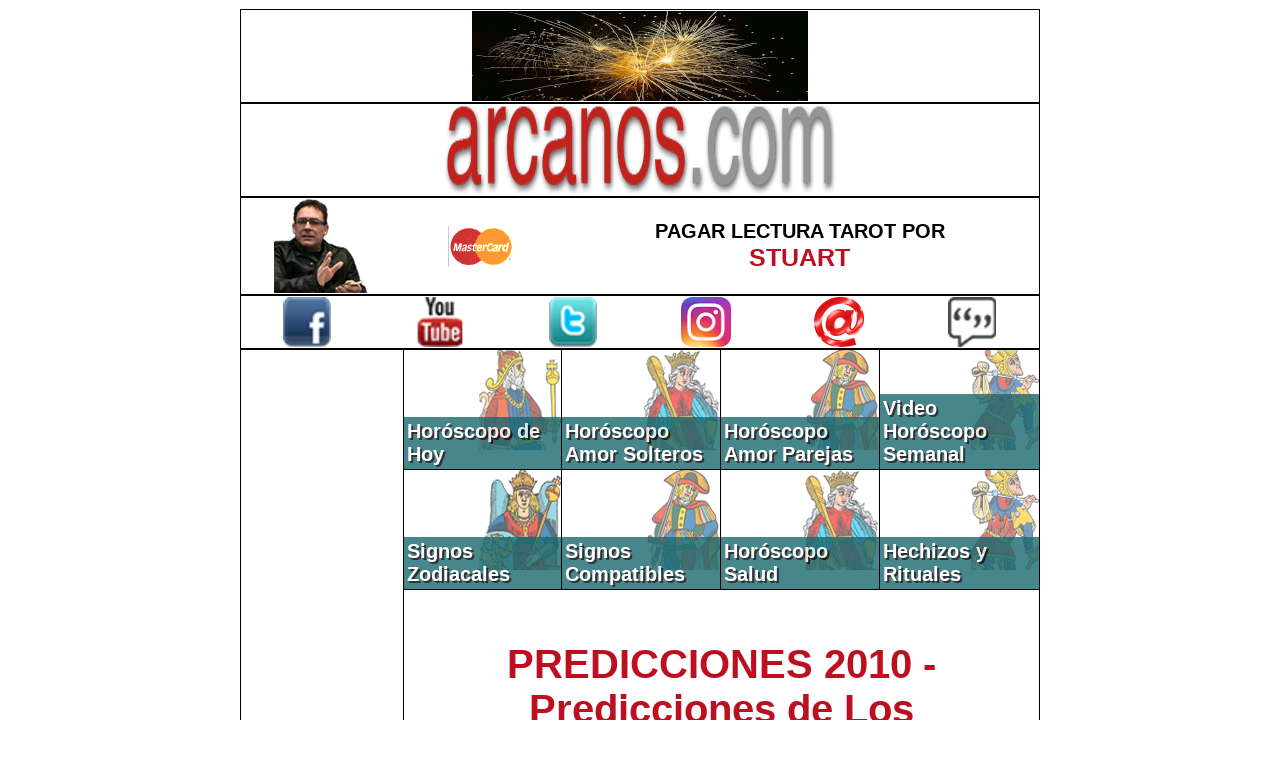

--- FILE ---
content_type: text/html
request_url: https://arcanos.com/predicciones-2010-de-los-arcanos.asp
body_size: 9044
content:
<html>
<!DOCTYPE html PUBLIC "-//W3C//DTD XHTML 1.0 Transitional//EN" "http://www.w3.org/TR/xhtml1/DTD/xhtml1-transitional.dtd">
<head>
    
<!-- Google tag (gtag.js) -->
<script async src="https://www.googletagmanager.com/gtag/js?id=G-X0DKD8B5HQ"></script>
<script>
  window.dataLayer = window.dataLayer || [];
  function gtag(){dataLayer.push(arguments);}
  gtag('js', new Date());

  gtag('config', 'G-X0DKD8B5HQ');
</script>
    


<script async src="//pagead2.googlesyndication.com/pagead/js/adsbygoogle.js"></script>
<script>
  (adsbygoogle = window.adsbygoogle || []).push({
    google_ad_client: "ca-pub-3656134548455808",
    enable_page_level_ads: true
  });
</script>


<title>Predicciones 2010 - Predicciones de Los Arcanos, Predicciones de Angela Gamarra y Stuart de ARCANOS.COM (predicciones 2010,predicciones de los arcanos, predicciones de angela gamarra y stuart)</title> 
<meta name="keywords" content="predicciones 2010,predicciones de los arcanos, predicciones de angela gamarra y stuart"> 
<meta name="description" content="Predicciones 2010 - Predicciones de Los Arcanos, Predicciones de Angela Gamarra y Stuart de ARCANOS.COM (predicciones 2010,predicciones de los arcanos, predicciones de angela gamarra y stuart)"> 
<meta name="viewport" content="width=device-width, initial-scale=0.85"> 

<!-- Predicciones 2010 - Predicciones de Los Arcanos, Predicciones de Angela Gamarra y Stuart de ARCANOS.COM (predicciones 2010,predicciones de los arcanos, predicciones de angela gamarra y stuart) --> 
<meta http-equiv="Content-Language" content="es"> 
<meta http-equiv="Content-Type" content="text/html; charset=iso-8859-1"> 
<meta http-equiv="Cache-Control" Content="no-cache"> 

<link rel='stylesheet' type='text/css' href='arcanos_42.css'>
   
</head> 

<body class=' TDBackgroundColor5 '>

<script type="text/javascript" language="JavaScript" src="arcanos.js"></script>
<script type="text/javascript" language="JavaScript">blockedit();</script>

<table class=' TABLEWidth800px TABLEBorder0px'><tr><td><table class=' TABLEWidth800px  TABLEPadding20px FullTABLEAndTD'><tr><td class='TDTextAlignCenter TDBackgroundColor5 '><a href='https://www.arcanos.com/predicciones-2026.asp' target='_blank'><img src='images/ads/
predicciones-2026.gif' alt='
¡PREDICCIONES 2026 PARA TODOS LOS SIGNOS ZODIACALES!' title='
¡PREDICCIONES 2026 PARA TODOS LOS SIGNOS ZODIACALES!' border='0'></a></td></tr></table><table class=' TABLEWidth800px  TABLEPadding20px FullTABLEAndTD'><tr><td class='TDTextAlignCenter TDBackgroundColor5 '><a href='https://www.arcanos.com/'><img src='images/logosarcanes/compressed/logo-arcanos-desktop.png' alt='LOS ARCANOS:<br>La Mejor Lectura del Tarot' title='LOS ARCANOS:<br>La Mejor Lectura del Tarot' border='0'></a></td></tr></table><table class=' TABLEWidth800px TABLEPadding0px FullTABLEAndTD'><tr><td class=' TDBackgroundColor5 TDTextAlignCenter TDWidth20percent'><a href='https://www.arcanos.com/pagar-lectura-tarot-stuart-el-arcano.asp'><img src='images/arcanes/compressed/stuart-big.png' alt='Pagar Lectura Tarot por Stuart' title='Pagar Lectura Tarot por Stuart' border='0'></a></td><td class=' TDBackgroundColor5 TDTextAlignCenter TDWidth20percent'><a href='https://www.arcanos.com/pagar-lectura-tarot-stuart-el-arcano.asp'><img src='images/visa-mc.gif' alt='Pagar Lectura Tarot por Stuart' title='Pagar Lectura Tarot por Stuart' border='0'></a></td><td class=' TDBackgroundColor5 TDTextAlignCenter TDFontHelveticaBold125percent TDWidth60percent'><a class='LINKBlackToGray1' href='https://www.arcanos.com/pagar-lectura-tarot-stuart-el-arcano.asp'>PAGAR LECTURA TAROT POR<br><span class='TDFontHelveticaBold125percent TDColor2'>STUART</span></a></td></tr></table><table class=' TABLEWidth800px TABLEPadding20px FullTABLEAndTD'><tr><td class=' TDBackgroundColor5 TDTextAlignCenter TDWidth16percent'><a target=_blank href='https://www.facebook.com/LosArcanos'><img src='images/logosothers/compressed/logo-facebook-color.png' alt='ARCANOS.COM Facebook' title='ARCANOS.COM Facebook' border='0'></a></td><td class=' TDBackgroundColor5 TDTextAlignCenter TDWidth16percent'><a target=_blank href='https://www.youtube.com/ElArcanoNet'><img src='images/logosothers/compressed/logo-youtube-color.png' alt='ARCANOS.COM YouTube' title='ARCANOS.COM YouTube' border='0'></a></td><td class=' TDBackgroundColor5 TDTextAlignCenter TDWidth16percent'><a target=_blank href='https://www.twitter.com/ElArcanoNet'><img src='images/logosothers/compressed/logo-twitter-color.png' alt='ARCANOS.COM Twitter' title='ARCANOS.COM Twitter' border='0'></a></td><td class=' TDBackgroundColor5 TDTextAlignCenter TDWidth16percent'><a target=_blank href='https://www.instagram.com/arcanos.com.horoscopo/'><img src='images/logosothers/compressed/logo-instagram-color.png' alt='ARCANOS.COM Instagram' title='ARCANOS.COM Instagram' border='0'></a></td><td class=' TDBackgroundColor5 TDTextAlignCenter TDWidth16percent'><a target=_blank href='https://groups.google.com/u/2/g/grupo-de-correo-de-arcanos-com'><img src='images/logosothers/compressed/logo-email-color.png' alt='Grupo de Correo de ARCANOS.COM' title='Grupo de Correo de ARCANOS.COM' border='0'></a></td><td class=' TDBackgroundColor5 TDTextAlignCenter TDWidth16percent'><a href='U_VisitorInteraction.asp?wIT=C&wIdM=572'><img src='images/website/compressed/comment.png' alt='Haz un comentario' title='Haz un comentario' border='0'></a></td></tr></table><table class=' TABLEWidth800px  TDBackgroundColor5 TABLEPadding0px FullTABLEAndTD'><tbody valign='top'><tr><td class='FullTABLEAndTD TABLEPadding0px TDBackgroundColor5 TDTextAlignCenter TDWidth160px TDFontSizeArialNormalExtraSmall' rowspan='4'><table class='TABLEWidth160px TABLEBorder0px TABLEPadding0px'><tr><td class=' TDBackgroundColor5 TDTextAlignCenter'><br><br><script async src="//pagead2.googlesyndication.com/pagead/js/adsbygoogle.js"></script>
<!-- ARCANOS.COM, MultiHoroscopos (Text/Image): 160x600 -->
<ins class="adsbygoogle"
     style="display:inline-block;width:160px;height:600px"
     data-ad-client="ca-pub-3656134548455808"
     data-ad-slot="2571892772"
     data-override-format="true"
	 data_page_url = "http://arcanos.com/predicciones-2010-de-los-arcanos.asp"
	 google_ad_region = "test">
</ins>
<script>
(adsbygoogle = window.adsbygoogle || []).push({});
</script><br><br></td></tr></table><table class='TABLEWidth160px TABLEBorder0px TABLEPadding0px'><tr><td class=' TDBackgroundColor5 TDTextAlignCenter'><br><br><script async src="//pagead2.googlesyndication.com/pagead/js/adsbygoogle.js"></script>
<!-- ARCANOS.COM (Text): 160x90 -->
<ins class="adsbygoogle"
     style="display:inline-block;width:160px;height:90px"
     data-ad-client="ca-pub-3656134548455808"
     data-ad-slot="2711493578"
     data-override-format="true"
	 data_page_url = "http://arcanos.com/predicciones-2010-de-los-arcanos.asp"
	 google_ad_region = "test">
</ins>
<script>
(adsbygoogle = window.adsbygoogle || []).push({});
</script><br><br></td></tr></table><table class='TABLEWidth130px TABLEPadding20px FullTABLEAndTD'><tr><td class='FullTABLEAndTD TDPadding0px TDBackgroundColor5 TDVerticalAlignBottom'><div class='TDFontHelveticaBold125percent TDColor4 DIVOtherCharacteristics-7-to-21 DIVStyle DIVStyle15'><a class='LINKWhiteToWhite1' href='index.asp'>Inicio de ARCANOS.COM</a></div></td></tr><tr><td class='FullTABLEAndTD TDPadding0px TDBackgroundColor5 TDVerticalAlignBottom'><div class='TDFontHelveticaBold125percent TDColor4 DIVOtherCharacteristics-7-to-21 DIVStyle DIVStyle19'><a class='LINKWhiteToWhite1' href='predicciones-2005-de-los-arcanos.asp'>Predicciones 2005</a></div></td></tr><tr><td class='FullTABLEAndTD TDPadding0px TDBackgroundColor5 TDVerticalAlignBottom'><div class='TDFontHelveticaBold125percent TDColor4 DIVOtherCharacteristics-7-to-21 DIVStyle DIVStyle10'><a class='LINKWhiteToWhite1' href='predicciones-2006-de-los-arcanos.asp'>Predicciones 2006</a></div></td></tr><tr><td class='FullTABLEAndTD TDPadding0px TDBackgroundColor5 TDVerticalAlignBottom'><div class='TDFontHelveticaBold125percent TDColor4 DIVOtherCharacteristics-7-to-21 DIVStyle DIVStyle7'><a class='LINKWhiteToWhite1' href='predicciones-2007-de-los-arcanos.asp'>Predicciones 2007</a></div></td></tr><tr><td class='FullTABLEAndTD TDPadding0px TDBackgroundColor5 TDVerticalAlignBottom'><div class='TDFontHelveticaBold125percent TDColor4 DIVOtherCharacteristics-7-to-21 DIVStyle DIVStyle20'><a class='LINKWhiteToWhite1' href='predicciones-2008-de-los-arcanos.asp'>Predicciones 2008</a></div></td></tr><tr><td class='FullTABLEAndTD TDPadding0px TDBackgroundColor5 TDVerticalAlignBottom'><div class='TDFontHelveticaBold125percent TDColor4 DIVOtherCharacteristics-7-to-21 DIVStyle DIVStyle9'><a class='LINKWhiteToWhite1' href='predicciones-2009-de-los-arcanos.asp'>Predicciones 2009</a></div></td></tr><tr><td class='FullTABLEAndTD TDPadding0px TDBackgroundColor5 TDVerticalAlignBottom'><div class='TDFontHelveticaBold125percent TDColor4 DIVOtherCharacteristics-7-to-21 DIVStyle DIVStyle12'><a class='LINKWhiteToWhite1' href='predicciones-2010-de-los-arcanos.asp'>Predicciones 2010</a></div></td></tr><tr><td class='FullTABLEAndTD TDPadding0px TDBackgroundColor5 TDVerticalAlignBottom'><div class='TDFontHelveticaBold125percent TDColor4 DIVOtherCharacteristics-7-to-21 DIVStyle DIVStyle7'><a class='LINKWhiteToWhite1' href='predicciones-2011-de-los-arcanos.asp'>Predicciones 2011</a></div></td></tr><tr><td class='FullTABLEAndTD TDPadding0px TDBackgroundColor5 TDVerticalAlignBottom'><div class='TDFontHelveticaBold125percent TDColor4 DIVOtherCharacteristics-7-to-21 DIVStyle DIVStyle7'><a class='LINKWhiteToWhite1' href='predicciones-2012-de-los-arcanos.asp'>Predicciones 2012</a></div></td></tr><tr><td class='FullTABLEAndTD TDPadding0px TDBackgroundColor5 TDVerticalAlignBottom'><div class='TDFontHelveticaBold125percent TDColor4 DIVOtherCharacteristics-7-to-21 DIVStyle DIVStyle18'><a class='LINKWhiteToWhite1' href='predicciones-2013-de-los-arcanos.asp'>Predicciones 2013</a></div></td></tr><tr><td class='FullTABLEAndTD TDPadding0px TDBackgroundColor5 TDVerticalAlignBottom'><div class='TDFontHelveticaBold125percent TDColor4 DIVOtherCharacteristics-7-to-21 DIVStyle DIVStyle14'><a class='LINKWhiteToWhite1' href='predicciones-2014-de-los-arcanos.asp'>Predicciones 2014</a></div></td></tr><tr><td class='FullTABLEAndTD TDPadding0px TDBackgroundColor5 TDVerticalAlignBottom'><div class='TDFontHelveticaBold125percent TDColor4 DIVOtherCharacteristics-7-to-21 DIVStyle DIVStyle7'><a class='LINKWhiteToWhite1' href='predicciones-2015-de-los-arcanos.asp'>Predicciones 2015</a></div></td></tr><tr><td class='FullTABLEAndTD TDPadding0px TDBackgroundColor5 TDVerticalAlignBottom'><div class='TDFontHelveticaBold125percent TDColor4 DIVOtherCharacteristics-7-to-21 DIVStyle DIVStyle13'><a class='LINKWhiteToWhite1' href='predicciones-2016-de-los-arcanos.asp'>Predicciones 2016</a></div></td></tr><tr><td class='FullTABLEAndTD TDPadding0px TDBackgroundColor5 TDVerticalAlignBottom'><div class='TDFontHelveticaBold125percent TDColor4 DIVOtherCharacteristics-7-to-21 DIVStyle DIVStyle17'><a class='LINKWhiteToWhite1' href='predicciones-2017-de-los-arcanos.asp'>Predicciones 2017</a></div></td></tr><tr><td class='FullTABLEAndTD TDPadding0px TDBackgroundColor5 TDVerticalAlignBottom'><div class='TDFontHelveticaBold125percent TDColor4 DIVOtherCharacteristics-7-to-21 DIVStyle DIVStyle21'><a class='LINKWhiteToWhite1' href='predicciones-2018-de-los-arcanos.asp'>Predicciones 2018</a></div></td></tr><tr><td class='FullTABLEAndTD TDPadding0px TDBackgroundColor5 TDVerticalAlignBottom'><div class='TDFontHelveticaBold125percent TDColor4 DIVOtherCharacteristics-7-to-21 DIVStyle DIVStyle16'><a class='LINKWhiteToWhite1' href='predicciones-2019-de-los-arcanos.asp'>Predicciones 2019</a></div></td></tr><tr><td class='FullTABLEAndTD TDPadding0px TDBackgroundColor5 TDVerticalAlignBottom'><div class='TDFontHelveticaBold125percent TDColor4 DIVOtherCharacteristics-7-to-21 DIVStyle DIVStyle21'><a class='LINKWhiteToWhite1' href='predicciones-2020-de-los-arcanos.asp'>Predicciones 2020</a></div></td></tr><tr><td class='FullTABLEAndTD TDPadding0px TDBackgroundColor5 TDVerticalAlignBottom'><div class='TDFontHelveticaBold125percent TDColor4 DIVOtherCharacteristics-7-to-21 DIVStyle DIVStyle17'><a class='LINKWhiteToWhite1' href='caracteristicas-signos-zodiacales.asp'>Características de los Signos</a></div></td></tr><tr><td class='FullTABLEAndTD TDPadding0px TDBackgroundColor5 TDVerticalAlignBottom'><div class='TDFontHelveticaBold125percent TDColor4 DIVOtherCharacteristics-7-to-21 DIVStyle DIVStyle18'><a class='LINKWhiteToWhite1' href='compatibilidad-signos-zodiacales.asp'>Signos Compatibles</a></div></td></tr><tr><td class='FullTABLEAndTD TDPadding0px TDBackgroundColor5 TDVerticalAlignBottom'><div class='TDFontHelveticaBold125percent TDColor4 DIVOtherCharacteristics-7-to-21 DIVStyle DIVStyle10'><a class='LINKWhiteToWhite1' href='horoscopo-de-ayer.asp'>Horóscopo de Ayer</a></div></td></tr><tr><td class='FullTABLEAndTD TDPadding0px TDBackgroundColor5 TDVerticalAlignBottom'><div class='TDFontHelveticaBold125percent TDColor4 DIVOtherCharacteristics-7-to-21 DIVStyle DIVStyle7'><a class='LINKWhiteToWhite1' href='horoscopo-de-hoy-horoscopo-del-dia.asp'>Horóscopo de Hoy</a></div></td></tr><tr><td class='FullTABLEAndTD TDPadding0px TDBackgroundColor5 TDVerticalAlignBottom'><div class='TDFontHelveticaBold125percent TDColor4 DIVOtherCharacteristics-7-to-21 DIVStyle DIVStyle21'><a class='LINKWhiteToWhite1' href='horoscopo-de-manana.asp'>Horóscopo de Mañana</a></div></td></tr><tr><td class='FullTABLEAndTD TDPadding0px TDBackgroundColor5 TDVerticalAlignBottom'><div class='TDFontHelveticaBold125percent TDColor4 DIVOtherCharacteristics-7-to-21 DIVStyle DIVStyle19'><a class='LINKWhiteToWhite1' href='horoscopo-de-hoy-dinero-horoscopo-diario-finanzas-horoscopo-financiero.asp'>Horóscopo Dinero</a></div></td></tr><tr><td class='FullTABLEAndTD TDPadding0px TDBackgroundColor5 TDVerticalAlignBottom'><div class='TDFontHelveticaBold125percent TDColor4 DIVOtherCharacteristics-7-to-21 DIVStyle DIVStyle10'><a class='LINKWhiteToWhite1' href='horoscopo-de-hoy-trabajo-horoscopo-diario-trabajador-dependiente.asp'>Horóscopo Trabajo</a></div></td></tr><tr><td class='FullTABLEAndTD TDPadding0px TDBackgroundColor5 TDVerticalAlignBottom'><div class='TDFontHelveticaBold125percent TDColor4 DIVOtherCharacteristics-7-to-21 DIVStyle DIVStyle9'><a class='LINKWhiteToWhite1' href='horoscopo-de-hoy-desempleo-horoscopo-diario-desempleado-busca-trabajo.asp'>Horóscopo Desempleados</a></div></td></tr><tr><td class='FullTABLEAndTD TDPadding0px TDBackgroundColor5 TDVerticalAlignBottom'><div class='TDFontHelveticaBold125percent TDColor4 DIVOtherCharacteristics-7-to-21 DIVStyle DIVStyle15'><a class='LINKWhiteToWhite1' href='horoscopo-de-hoy-profesion-horoscopo-diario-profesional-independiente.asp'>Horóscopo Profesión</a></div></td></tr><tr><td class='FullTABLEAndTD TDPadding0px TDBackgroundColor5 TDVerticalAlignBottom'><div class='TDFontHelveticaBold125percent TDColor4 DIVOtherCharacteristics-7-to-21 DIVStyle DIVStyle7'><a class='LINKWhiteToWhite1' href='horoscopo-de-hoy-amor-horoscopo-diario-pareja-novios-enamorados-conyuges-esposos.asp'>Horóscopo Amor Parejas</a></div></td></tr><tr><td class='FullTABLEAndTD TDPadding0px TDBackgroundColor5 TDVerticalAlignBottom'><div class='TDFontHelveticaBold125percent TDColor4 DIVOtherCharacteristics-7-to-21 DIVStyle DIVStyle14'><a class='LINKWhiteToWhite1' href='horoscopo-de-hoy-amor-horoscopo-diario-amor-solteros-sola-solo-sin-pareja.asp'>Horóscopo Amor Solteros</a></div></td></tr><tr><td class='FullTABLEAndTD TDPadding0px TDBackgroundColor5 TDVerticalAlignBottom'><div class='TDFontHelveticaBold125percent TDColor4 DIVOtherCharacteristics-7-to-21 DIVStyle DIVStyle15'><a class='LINKWhiteToWhite1' href='horoscopo-de-hoy-amigos-horoscopo-diario-amistades.asp'>Horóscopo Amigos</a></div></td></tr><tr><td class='FullTABLEAndTD TDPadding0px TDBackgroundColor5 TDVerticalAlignBottom'><div class='TDFontHelveticaBold125percent TDColor4 DIVOtherCharacteristics-7-to-21 DIVStyle DIVStyle14'><a class='LINKWhiteToWhite1' href='horoscopo-de-hoy-viajes-horoscopo-diario-viajero.asp'>Horóscopo Viajes</a></div></td></tr><tr><td class='FullTABLEAndTD TDPadding0px TDBackgroundColor5 TDVerticalAlignBottom'><div class='TDFontHelveticaBold125percent TDColor4 DIVOtherCharacteristics-7-to-21 DIVStyle DIVStyle18'><a class='LINKWhiteToWhite1' href='horoscopo-semanal-horoscopo-en-video.asp'>Video Horóscopo Semanal</a></div></td></tr><tr><td class='FullTABLEAndTD TDPadding0px TDBackgroundColor5 TDVerticalAlignBottom'><div class='TDFontHelveticaBold125percent TDColor4 DIVOtherCharacteristics-7-to-21 DIVStyle DIVStyle19'><a class='LINKWhiteToWhite1' href='horoscopo-de-la-salud-vida-sana-saludable.asp'>Horóscopo Salud</a></div></td></tr><tr><td class='FullTABLEAndTD TDPadding0px TDBackgroundColor5 TDVerticalAlignBottom'><div class='TDFontHelveticaBold125percent TDColor4 DIVOtherCharacteristics-7-to-21 DIVStyle DIVStyle8'><a class='LINKWhiteToWhite1' href='hechizos-y-rituales-de-los-arcanos.asp'>Hechizos y Rituales</a></div></td></tr><tr><td class='FullTABLEAndTD TDPadding0px TDBackgroundColor5 TDVerticalAlignBottom'><div class='TDFontHelveticaBold125percent TDColor4 DIVOtherCharacteristics-7-to-21 DIVStyle DIVStyle14'><a class='LINKWhiteToWhite1' href='runas-gratis-online.asp'>Lectura de Runas</a></div></td></tr><tr><td class='FullTABLEAndTD TDPadding0px TDBackgroundColor5 TDVerticalAlignBottom'><div class='TDFontHelveticaBold125percent TDColor4 DIVOtherCharacteristics-7-to-21 DIVStyle DIVStyle14'><a class='LINKWhiteToWhite1' href='geomancia-gratis-online.asp'>Lectura Geomántica</a></div></td></tr></table></td><td class='TABLEWidth160px FullTABLEAndTD TABLEPadding0px TDBackgroundColor5 TDVerticalAlignBottom TDImageBackground-tarot-desktop-10' height='120'><div class='TDFontHelveticaBold125percent TDColor3 DIVOtherCharacteristics-1-to-6 DIVStyle5'><a class='LINKWhiteToWhite1' href='horoscopo-de-hoy-horoscopo-del-dia.asp'>Horóscopo de Hoy</a></div></td><td class='TABLEWidth160px FullTABLEAndTD TABLEPadding0px TDBackgroundColor5 TDVerticalAlignBottom TDImageBackground-tarot-desktop-9' height='120'><div class='TDFontHelveticaBold125percent TDColor3 DIVOtherCharacteristics-1-to-6 DIVStyle5'><a class='LINKWhiteToWhite1' href='horoscopo-de-hoy-amor-horoscopo-diario-amor-solteros-sola-solo-sin-pareja.asp'>Horóscopo Amor Solteros</a></div></td><td class='TABLEWidth160px FullTABLEAndTD TABLEPadding0px TDBackgroundColor5 TDVerticalAlignBottom TDImageBackground-tarot-desktop-5' height='120'><div class='TDFontHelveticaBold125percent TDColor3 DIVOtherCharacteristics-1-to-6 DIVStyle5'><a class='LINKWhiteToWhite1' href='horoscopo-de-hoy-amor-horoscopo-diario-pareja-novios-enamorados-conyuges-esposos.asp'>Horóscopo Amor Parejas</a></div></td><td class='TABLEWidth160px FullTABLEAndTD TABLEPadding0px TDBackgroundColor5 TDVerticalAlignBottom TDImageBackground-tarot-desktop-8' height='120'><div class='TDFontHelveticaBold125percent TDColor3 DIVOtherCharacteristics-1-to-6 DIVStyle5'><a class='LINKWhiteToWhite1' href='horoscopo-semanal-horoscopo-en-video.asp'>Video Horóscopo Semanal</a></div></td></tr><tr><td class='TABLEWidth160px FullTABLEAndTD TABLEPadding0px TDBackgroundColor5 TDVerticalAlignBottom TDImageBackground-tarot-desktop-1' height='120'><div class='TDFontHelveticaBold125percent TDColor3 DIVOtherCharacteristics-1-to-6 DIVStyle5'><a class='LINKWhiteToWhite1' href='caracteristicas-signos-zodiacales.asp'>Signos Zodiacales</a></div></td><td class='TABLEWidth160px FullTABLEAndTD TABLEPadding0px TDBackgroundColor5 TDVerticalAlignBottom TDImageBackground-tarot-desktop-5' height='120'><div class='TDFontHelveticaBold125percent TDColor3 DIVOtherCharacteristics-1-to-6 DIVStyle5'><a class='LINKWhiteToWhite1' href='compatibilidad-signos-zodiacales.asp'>Signos Compatibles</a></div></td><td class='TABLEWidth160px FullTABLEAndTD TABLEPadding0px TDBackgroundColor5 TDVerticalAlignBottom TDImageBackground-tarot-desktop-9' height='120'><div class='TDFontHelveticaBold125percent TDColor3 DIVOtherCharacteristics-1-to-6 DIVStyle5'><a class='LINKWhiteToWhite1' href='horoscopo-de-la-salud-vida-sana-saludable.asp'>Horóscopo Salud</a></div></td><td class='TABLEWidth160px FullTABLEAndTD TABLEPadding0px TDBackgroundColor5 TDVerticalAlignBottom TDImageBackground-tarot-desktop-8' height='120'><div class='TDFontHelveticaBold125percent TDColor3 DIVOtherCharacteristics-1-to-6 DIVStyle5'><a class='LINKWhiteToWhite1' href='hechizos-y-rituales-de-los-arcanos.asp'>Hechizos y Rituales</a></div></td></tr><tr><td class='FullTABLEAndTD  TDBackgroundColor5 ' width='-160' colspan='4'><table class=' TABLEWidth550px TABLEPadding10px TABLEBorder0px'><tr><td class=' TDFontHelveticaBold125percent  TDBackgroundColor5 TDTextAlignCenter'><br><H1><a class='LINKRedToBlack1' href='predicciones-2010-de-los-arcanos.asp'>PREDICCIONES 2010 - Predicciones de Los Arcanos, Predicciones de Angela Gamarra y Stuart</a></H1></td></tr><tr><td class=' TDFontHelveticaBold125percent  TDBackgroundColor5 TDTextAlignCenter'><br></td></tr></table><table class='TABLEWidth90percent TABLEPadding20px TABLEBorder0px'><tr><td class=' TDBackgroundColor5 TDTextAlignCenter' width='33%'><a href='predicciones-2010-aries.asp'><img src='/images/signs/compressed/sign01.png' alt='Predicciones 2010 para el Signo Zodiacal Aries' title='Predicciones 2010 para el Signo Zodiacal Aries' border='0'></a><br><a class=' TDFontHelveticaBold150percent LINKBlackToGray1' href='predicciones-2010-aries.asp'><span class='TDColor2'>ARIES</span></a><br><a class=' TDFontHelveticaBold150percent LINKBlackToGray1' href='predicciones-2010-aries.asp'>Predicciones 2010<br>para el Signo Zodiacal<br>Aries</a></td><td class=' TDBackgroundColor5 TDTextAlignCenter' width='33%'><a href='predicciones-2010-tauro.asp'><img src='/images/signs/compressed/sign02.png' alt='Predicciones 2010 para el Signo Zodiacal Tauro' title='Predicciones 2010 para el Signo Zodiacal Tauro' border='0'></a><br><a class=' TDFontHelveticaBold150percent LINKBlackToGray1' href='predicciones-2010-tauro.asp'><span class='TDColor2'>TAURO</span></a><br><a class=' TDFontHelveticaBold150percent LINKBlackToGray1' href='predicciones-2010-tauro.asp'>Predicciones 2010<br>para el Signo Zodiacal<br>Tauro</a></td><td class=' TDBackgroundColor5 TDTextAlignCenter' width='33%'><a href='predicciones-2010-geminis.asp'><img src='/images/signs/compressed/sign03.png' alt='Predicciones 2010 para el Signo Zodiacal Géminis' title='Predicciones 2010 para el Signo Zodiacal Géminis' border='0'></a><br><a class=' TDFontHelveticaBold150percent LINKBlackToGray1' href='predicciones-2010-geminis.asp'><span class='TDColor2'>GÉMINIS</span></a><br><a class=' TDFontHelveticaBold150percent LINKBlackToGray1' href='predicciones-2010-geminis.asp'>Predicciones 2010<br>para el Signo Zodiacal<br>Géminis</a></td></tr></table><table class='TABLEWidth120px TABLEPadding0px TABLEBorder0px '><tr><td class=''>&nbsp;</td></tr><tr><td class=''>&nbsp;</td></tr></table><table class='TABLEWidth90percent TABLEPadding20px TABLEBorder0px'><tr><td class=' TDBackgroundColor5 TDTextAlignCenter' width='33%'><a href='predicciones-2010-cancer.asp'><img src='/images/signs/compressed/sign04.png' alt='Predicciones 2010 para el Signo Zodiacal Cáncer' title='Predicciones 2010 para el Signo Zodiacal Cáncer' border='0'></a><br><a class=' TDFontHelveticaBold150percent LINKBlackToGray1' href='predicciones-2010-cancer.asp'><span class='TDColor2'>CÁNCER</span></a><br><a class=' TDFontHelveticaBold150percent LINKBlackToGray1' href='predicciones-2010-cancer.asp'>Predicciones 2010<br>para el Signo Zodiacal<br>Cáncer</a></td><td class=' TDBackgroundColor5 TDTextAlignCenter' width='33%'><a href='predicciones-2010-leo.asp'><img src='/images/signs/compressed/sign05.png' alt='Predicciones 2010 para el Signo Zodiacal Leo' title='Predicciones 2010 para el Signo Zodiacal Leo' border='0'></a><br><a class=' TDFontHelveticaBold150percent LINKBlackToGray1' href='predicciones-2010-leo.asp'><span class='TDColor2'>LEO</span></a><br><a class=' TDFontHelveticaBold150percent LINKBlackToGray1' href='predicciones-2010-leo.asp'>Predicciones 2010<br>para el Signo Zodiacal<br>Leo</a></td><td class=' TDBackgroundColor5 TDTextAlignCenter' width='33%'><a href='predicciones-2010-virgo.asp'><img src='/images/signs/compressed/sign06.png' alt='Predicciones 2010 para el Signo Zodiacal Virgo' title='Predicciones 2010 para el Signo Zodiacal Virgo' border='0'></a><br><a class=' TDFontHelveticaBold150percent LINKBlackToGray1' href='predicciones-2010-virgo.asp'><span class='TDColor2'>VIRGO</span></a><br><a class=' TDFontHelveticaBold150percent LINKBlackToGray1' href='predicciones-2010-virgo.asp'>Predicciones 2010<br>para el Signo Zodiacal<br>Virgo</a></td></tr></table><table class='TABLEWidth120px TABLEPadding0px TABLEBorder0px '><tr><td class=''>&nbsp;</td></tr><tr><td class=''>&nbsp;</td></tr></table><table class='TABLEWidth90percent TABLEPadding20px TABLEBorder0px'><tr><td class=' TDBackgroundColor5 TDTextAlignCenter' width='33%'><a href='predicciones-2010-libra.asp'><img src='/images/signs/compressed/sign07.png' alt='Predicciones 2010 para el Signo Zodiacal Libra' title='Predicciones 2010 para el Signo Zodiacal Libra' border='0'></a><br><a class=' TDFontHelveticaBold150percent LINKBlackToGray1' href='predicciones-2010-libra.asp'><span class='TDColor2'>LIBRA</span></a><br><a class=' TDFontHelveticaBold150percent LINKBlackToGray1' href='predicciones-2010-libra.asp'>Predicciones 2010<br>para el Signo Zodiacal<br>Libra</a></td><td class=' TDBackgroundColor5 TDTextAlignCenter' width='33%'><a href='predicciones-2010-escorpio.asp'><img src='/images/signs/compressed/sign08.png' alt='Predicciones 2010 para el Signo Zodiacal Escorpio' title='Predicciones 2010 para el Signo Zodiacal Escorpio' border='0'></a><br><a class=' TDFontHelveticaBold150percent LINKBlackToGray1' href='predicciones-2010-escorpio.asp'><span class='TDColor2'>ESCORPIO</span></a><br><a class=' TDFontHelveticaBold150percent LINKBlackToGray1' href='predicciones-2010-escorpio.asp'>Predicciones 2010<br>para el Signo Zodiacal<br>Escorpio</a></td><td class=' TDBackgroundColor5 TDTextAlignCenter' width='33%'><a href='predicciones-2010-sagitario.asp'><img src='/images/signs/compressed/sign09.png' alt='Predicciones 2010 para el Signo Zodiacal Sagitario' title='Predicciones 2010 para el Signo Zodiacal Sagitario' border='0'></a><br><a class=' TDFontHelveticaBold150percent LINKBlackToGray1' href='predicciones-2010-sagitario.asp'><span class='TDColor2'>SAGITARIO</span></a><br><a class=' TDFontHelveticaBold150percent LINKBlackToGray1' href='predicciones-2010-sagitario.asp'>Predicciones 2010<br>para el Signo Zodiacal<br>Sagitario</a></td></tr></table><table class='TABLEWidth120px TABLEPadding0px TABLEBorder0px '><tr><td class=''>&nbsp;</td></tr><tr><td class=''>&nbsp;</td></tr></table><table class='TABLEWidth90percent TABLEPadding20px TABLEBorder0px'><tr><td class=' TDBackgroundColor5 TDTextAlignCenter' width='33%'><a href='predicciones-2010-capricornio.asp'><img src='/images/signs/compressed/sign10.png' alt='Predicciones 2010 para el Signo Zodiacal Capricornio' title='Predicciones 2010 para el Signo Zodiacal Capricornio' border='0'></a><br><a class=' TDFontHelveticaBold150percent LINKBlackToGray1' href='predicciones-2010-capricornio.asp'><span class='TDColor2'>CAPRICORNIO</span></a><br><a class=' TDFontHelveticaBold150percent LINKBlackToGray1' href='predicciones-2010-capricornio.asp'>Predicciones 2010<br>para el Signo Zodiacal<br>Capricornio</a></td><td class=' TDBackgroundColor5 TDTextAlignCenter' width='33%'><a href='predicciones-2010-acuario.asp'><img src='/images/signs/compressed/sign11.png' alt='Predicciones 2010 para el Signo Zodiacal Acuario' title='Predicciones 2010 para el Signo Zodiacal Acuario' border='0'></a><br><a class=' TDFontHelveticaBold150percent LINKBlackToGray1' href='predicciones-2010-acuario.asp'><span class='TDColor2'>ACUARIO</span></a><br><a class=' TDFontHelveticaBold150percent LINKBlackToGray1' href='predicciones-2010-acuario.asp'>Predicciones 2010<br>para el Signo Zodiacal<br>Acuario</a></td><td class=' TDBackgroundColor5 TDTextAlignCenter' width='33%'><a href='predicciones-2010-piscis.asp'><img src='/images/signs/compressed/sign12.png' alt='Predicciones 2010 para el Signo Zodiacal Piscis' title='Predicciones 2010 para el Signo Zodiacal Piscis' border='0'></a><br><a class=' TDFontHelveticaBold150percent LINKBlackToGray1' href='predicciones-2010-piscis.asp'><span class='TDColor2'>PISCIS</span></a><br><a class=' TDFontHelveticaBold150percent LINKBlackToGray1' href='predicciones-2010-piscis.asp'>Predicciones 2010<br>para el Signo Zodiacal<br>Piscis</a></td></tr></table><table class='TABLEWidth120px TABLEPadding0px TABLEBorder0px '><tr><td class=''>&nbsp;</td></tr><tr><td class=''>&nbsp;</td></tr></table><table class=' TABLEWidth550px TABLEPadding0px FullTABLEAndTD'><tr><td class=' TDBackgroundColor5 TDTextAlignCenter'><br><br><a href='https://www.arcanos.com/runas-gratis-online.asp'><img src='images/ads/runes2.gif' alt='Tirada de Runas Gratis de ARCANOS.COM' title='Tirada de Runas Gratis de ARCANOS.COM' border='0'></a><br><br></td></tr></table><table class=' TABLEWidth550px TABLEPadding20px FullTABLEAndTD'><tr><td class='FullTABLEAndTD TABLEPadding0px TDBackgroundColor5 TDVerticalAlignBottom'><div class=' TDFontHelveticaBold125percent TDTextAlignCenter TDColor3 DIVOtherCharacteristics-7-to-21 DIVStyle DIVStyle2'><img class='IMGStyle1' src='images/arcanes/compressed/stuart-little.png' alt='Lectura Tarot Stuart' title='Lectura Tarot Stuart'>  <br>Stuart hizo una Lectura de Tarot para<br>ROSA QUEIROLO<br>(Estados Unidos  <img class='IMGStyle1' src='images/flags/compressed/us.png' alt='Tarot Estados Unidos' title='Tarot Estados Unidos'>  2023-08-22)<br><br></div><div class=' TDFontHelveticaBold125percent TDColor3 DIVOtherCharacteristics-7-to-21 DIVStyle DIVStyle2'>"STUART, TE AGRADEZCO TU GUíA, ME AYUDA MUCHO EN TODO LO QUE HAGO. TENGO QUE TRANQUILIZARME PARA TOMAR MEJORES DECISIONES. TE CUENTO QUE SEGUí TUS CONSEJOS EN CUANTO AL AUTO QUE DEBíA COMPRAR Y LO ENCONTRé." </div></td></tr></table><table class=' TABLEWidth550px TABLEPadding10px FullTABLEAndTD'><tr><td class=' TDFontHelveticaBold150percent  TDBackgroundColor5 TDColor2 TDTextAlignLeft'><a href='pagar-lectura-tarot-stuart-el-arcano.asp'><img class='IMGStyle1' src='images/arcanes/compressed/stuart-big.png' alt='Lectura del Tarot en español a nivel mundial por Stuart (El Arcano)' title='Lectura del Tarot en español a nivel mundial por Stuart (El Arcano)'></a></td><td class=' TDBackgroundColor5 '>&nbsp;</td><td class=' TDFontHelveticaBold150percent  TDBackgroundColor5 TDColor2 TDTextAlignRight'><a class='LINKRedToBlack1' href='pagar-lectura-tarot-stuart-el-arcano.asp'>No te quedes con la duda, obtén la respuesta que necesitas mediante una Lectura de Tarot</a></td></tr></table><table class='TABLEWidth120px TABLEPadding0px TABLEBorder0px '><tr><td class=''>&nbsp;</td></tr></table><table class=' TABLEWidth550px TABLEPadding10px TABLEBorder0px'><tr><td class=' TDFontHelveticaBold125percent  TDBackgroundColor5 TDTextAlignCenter'><br><H2><a class='LINKRedToBlack1' href='predicciones-2010-de-los-arcanos.asp'>PREDICCIONES 2010</a></H2><br></td></tr></table><table class='TABLEWidth120px TABLEPadding0px TABLEBorder0px '><tr><td class=''>&nbsp;</td></tr></table><table class='TABLEWidth120px TABLEPadding0px TABLEBorder0px '><tr><td class=''>&nbsp;</td></tr></table></td></tr></table><table class=' TABLEWidth800px TABLEPadding0px FullTABLEAndTD'><tr><td class=' TDBackgroundColor5 TDTextAlignCenter'><br><br><script async src="//pagead2.googlesyndication.com/pagead/js/adsbygoogle.js"></script>
<!-- Matched content -->
<ins class="adsbygoogle"
     style="display:block"
     data-ad-client="ca-pub-3656134548455808"
     data-ad-slot="4035565174"
     data-ad-format="autorelaxed"></ins>
<script>
(adsbygoogle = window.adsbygoogle || []).push({});
</script><br><br></td></tr></table><table class=' TABLEWidth800px TABLEPadding0px FullTABLEAndTD'><tr><td class=' TDBackgroundColor5 '><table class=' TABLEWidth728px TABLEPadding10px NoTopNoBottomnNoRightNoLeftTABLEAndTD'><tr><td class=' TDBackgroundColor5 TDTextAlignLeft TDFontHelveticaBold150percent'><br><b><u>TESTIMONIOS YOUTUBE</u></b><br><br></td></tr></table><table class=' TABLEWidth728px TABLEPadding10px NoTopNoBottomnNoRightNoLeftTABLEAndTD'><tr><td class=' TDBackgroundColor5 TDTextAlignLeft TDFontHelveticaBold125percent'>(<span class='TDColor2'>1553</span>)
Dios me protege<br><br>
Buenos días Stuart gracias por tu prediciones sobre la perdición del trabajo eso está pasando en mi compañía y créeme ya estoy buscando para otro lado eso es esacto lo que está pasando .gracias por acalorarme ese punto. que Dios te bendiga y bendecido domingo &#128591</td></tr></table><table class=' TABLEWidth728px  TABLEPadding10px NoTopNoBottomnNoRightNoLeftTABLEAndTD'><tr><td class=' TDBackgroundColor5 '><HR width='100%' size=1></td></tr></table><table class=' TABLEWidth728px TABLEPadding10px NoTopNoBottomnNoRightNoLeftTABLEAndTD'><tr><td class=' TDBackgroundColor5 TDTextAlignLeft TDFontHelveticaBold125percent'>(<span class='TDColor2'>1070</span>)
Melathana<br><br>
Gracias Stuart!!! Estaba algo duditativa sobre ciertos asuntos...ahora tengo más elementos para meditar antes de tomar una decisión. Bendiciones Stuart y que siga creciendo el canal!!!</td></tr></table><table class=' TABLEWidth728px  TABLEPadding10px NoTopNoBottomnNoRightNoLeftTABLEAndTD'><tr><td class=' TDBackgroundColor5 '><HR width='100%' size=1></td></tr></table></td></tr></table><table class=' TABLEWidth800px TABLEPadding0px FullTABLEAndTD'><tr><td class=' TDBackgroundColor5 '><table class=' TABLEWidth728px TABLEPadding10px NoTopNoBottomnNoRightNoLeftTABLEAndTD'><tr><td class=' TDBackgroundColor5 TDTextAlignLeft TDFontHelveticaBold150percent'><br><b><u>TESTIMONIOS FACEBOOK</u></b><br><br></td></tr></table><table class=' TABLEWidth728px TABLEPadding10px NoTopNoBottomnNoRightNoLeftTABLEAndTD'><tr><td class=' TDBackgroundColor5 TDTextAlignLeft TDFontHelveticaBold125percent'>(<span class='TDColor2'>54</span>)
Clarita Pérez<br><br>
Me dijo la verdad en el amor bonita lo q salio solo espero q todo esto pase ya gracias por asertar lo que eata pasbdo con mi esposo</td></tr></table><table class=' TABLEWidth728px  TABLEPadding10px NoTopNoBottomnNoRightNoLeftTABLEAndTD'><tr><td class=' TDBackgroundColor5 '><HR width='100%' size=1></td></tr></table><table class=' TABLEWidth728px TABLEPadding10px NoTopNoBottomnNoRightNoLeftTABLEAndTD'><tr><td class=' TDBackgroundColor5 TDTextAlignLeft TDFontHelveticaBold125percent'>(<span class='TDColor2'>69</span>)
Marizon Silva<br><br>
Sus cartas son muy especiales soy una de sus seguidoras lo felicito por su talento y trabajo para describir cada signo</td></tr></table><table class=' TABLEWidth728px  TABLEPadding10px NoTopNoBottomnNoRightNoLeftTABLEAndTD'><tr><td class=' TDBackgroundColor5 '><HR width='100%' size=1></td></tr></table></td></tr></table><table class=' TABLEWidth800px TABLEPadding0px FullTABLEAndTD'><tr><td class=' TDBackgroundColor5 '><table class=' TABLEWidth728px TABLEPadding10px NoTopNoBottomnNoRightNoLeftTABLEAndTD'><tr><td class=' TDBackgroundColor5 TDTextAlignLeft TDFontHelveticaBold150percent'><br><b><u>TESTIMONIOS ARCANOS.COM</u></b><br><br></td></tr></table><table class=' TABLEWidth728px TABLEPadding10px NoTopNoBottomnNoRightNoLeftTABLEAndTD'><tr><td class=' TDFontHelveticaBold100percent  TDBackgroundColor5 TDTextAlignLeft'>(<span class='TDColor2'>R12091</span>)  MARTHA</td></tr><tr><td class=' TDFontHelveticaBold100percent  TDBackgroundColor5 TDTextAlignLeft'>Vivo en México  <img class='IMGStyle1' src='images/flags/compressed/mx.png' alt='Tarot México' title='Tarot México'></td></tr><tr><td class=' TDBackgroundColor5 '> </td></tr><tr><td class=' TDFontHelveticaBold100percent  TDBackgroundColor5 TDTextAlignLeft'>INICIO DEL 2011 PARA NO OLVIDARLO (<span class='TDColor2'>Miércoles 5 Enero 2011, 19:57</span>)</td></tr></table><table class=' TABLEWidth728px TABLEPadding10px NoTopNoBottomnNoRightNoLeftTABLEAndTD'><tr><td class=' TDBackgroundColor5 '> </td></tr></table><table class=' TABLEWidth728px  TABLEPadding10px NoTopNoBottomnNoRightNoLeftTABLEAndTD'><tr><td class=' TDBackgroundColor5 '><HR width='100%' size=1></td></tr></table><table class=' TABLEWidth728px TABLEPadding10px NoTopNoBottomnNoRightNoLeftTABLEAndTD'><tr><td class=' TDFontHelveticaBold100percent  TDBackgroundColor5 TDTextAlignLeft'>(<span class='TDColor2'>C11438</span>)  JAKSON</td></tr><tr><td class=' TDFontHelveticaBold100percent  TDBackgroundColor5 TDTextAlignLeft'>Nací y vivo en Colombia  <img class='IMGStyle1' src='images/flags/compressed/co.png' alt='Tarot Colombia' title='Tarot Colombia'></td></tr><tr><td class=' TDBackgroundColor5 '> </td></tr><tr><td class=' TDFontHelveticaBold100percent  TDBackgroundColor5 TDTextAlignLeft'>NO SABIA TODO LO QUE HACEMOS LOS ACUARIANOS Y A LA PREDICCION DE 1 A 10 LE COLOCO UN 9... MUY CHIMBA, HACERTADOS OJALA ME DIGAN QUE HACER JAJA (<span class='TDColor2'>Martes 9 Noviembre 2010, 09:24</span>)</td></tr><tr><td class=' TDBackgroundColor5 '> </td></tr><tr><td class=' TDFontHelveticaBold100percent  TDBackgroundColor5 TDTextAlignLeft'><img class='IMGStyle1' src='images/arcanes/compressed/angela-big.png' alt='Lectura del Tarot en español a nivel mundial por Angela Gamarra' title='Lectura del Tarot en español a nivel mundial por Angela Gamarra'>  <span class='TDColor2'>Angela te responde</span>:   Gracias por considerarnos acertados, Jakson. Para decirte qué hacer, por favor ingresa <a href='pagar-lectura-tarot-angela-gamarra.asp'>aquí</a>.</td></tr></table><table class=' TABLEWidth728px TABLEPadding10px NoTopNoBottomnNoRightNoLeftTABLEAndTD'><tr><td class=' TDBackgroundColor5 '> </td></tr></table><table class=' TABLEWidth728px  TABLEPadding10px NoTopNoBottomnNoRightNoLeftTABLEAndTD'><tr><td class=' TDBackgroundColor5 '><HR width='100%' size=1></td></tr></table><table class=' TABLEWidth728px TABLEPadding10px NoTopNoBottomnNoRightNoLeftTABLEAndTD'><tr><td class=' TDFontHelveticaBold100percent  TDBackgroundColor5 TDTextAlignLeft'>(<span class='TDColor2'>R11280</span>)  ALICIA</td></tr><tr><td class=' TDFontHelveticaBold100percent  TDBackgroundColor5 TDTextAlignLeft'>Vivo en Argentina  <img class='IMGStyle1' src='images/flags/compressed/ar.png' alt='Tarot Argentina' title='Tarot Argentina'></td></tr><tr><td class=' TDBackgroundColor5 '> </td></tr><tr><td class=' TDFontHelveticaBold100percent  TDBackgroundColor5 TDTextAlignLeft'>HOLA AMIII, ESTA PAGUINA ESTA MUY BUENA FIJATE (<span class='TDColor2'>Domingo 24 Octubre 2010, 20:01</span>)</td></tr></table><table class=' TABLEWidth728px TABLEPadding10px NoTopNoBottomnNoRightNoLeftTABLEAndTD'><tr><td class=' TDBackgroundColor5 '> </td></tr></table><table class=' TABLEWidth728px  TABLEPadding10px NoTopNoBottomnNoRightNoLeftTABLEAndTD'><tr><td class=' TDBackgroundColor5 '><HR width='100%' size=1></td></tr></table><table class=' TABLEWidth728px TABLEPadding10px NoTopNoBottomnNoRightNoLeftTABLEAndTD'><tr><td class=' TDFontHelveticaBold100percent  TDBackgroundColor5 TDTextAlignLeft'>(<span class='TDColor2'>C11237</span>)  ALDO M</td></tr><tr><td class=' TDFontHelveticaBold100percent  TDBackgroundColor5 TDTextAlignLeft'>Nací y vivo en México  <img class='IMGStyle1' src='images/flags/compressed/mx.png' alt='Tarot México' title='Tarot México'></td></tr><tr><td class=' TDBackgroundColor5 '> </td></tr><tr><td class=' TDFontHelveticaBold100percent  TDBackgroundColor5 TDTextAlignLeft'>SOLO QUIERO FELICITARLOS POR SU LABOR Y DEDICACION, ACERTADO AL 100, DE VERDAD  ME SIGUEN SORPRENDIENDO SUS PREDICCIONES. SALUDOS Y BENDICIONES. (<span class='TDColor2'>Miércoles 20 Octubre 2010, 19:54</span>)</td></tr><tr><td class=' TDBackgroundColor5 '> </td></tr><tr><td class=' TDFontHelveticaBold100percent  TDBackgroundColor5 TDTextAlignLeft'><img class='IMGStyle1' src='images/arcanes/compressed/stuart-big.png' alt='Lectura del Tarot en español a nivel mundial por Stuart (El Arcano)' title='Lectura del Tarot en español a nivel mundial por Stuart (El Arcano)'>  <span class='TDColor2'>Stuart te responde</span>:   A ti las gracias por tu testimonio, Aldo. Bendiciones también.</td></tr><tr><td class=' TDBackgroundColor5 '> </td></tr><tr><td class=' TDFontHelveticaBold100percent  TDBackgroundColor5 TDTextAlignLeft'><img class='IMGStyle1' src='images/arcanes/compressed/angela-big.png' alt='Lectura del Tarot en español a nivel mundial por Angela Gamarra' title='Lectura del Tarot en español a nivel mundial por Angela Gamarra'>  <span class='TDColor2'>Angela te responde</span>:   Hola Aldo, muy considerado tu comentario. Un abrazo.</td></tr></table><table class=' TABLEWidth728px TABLEPadding10px NoTopNoBottomnNoRightNoLeftTABLEAndTD'><tr><td class=' TDBackgroundColor5 '> </td></tr></table><table class=' TABLEWidth728px  TABLEPadding10px NoTopNoBottomnNoRightNoLeftTABLEAndTD'><tr><td class=' TDBackgroundColor5 '><HR width='100%' size=1></td></tr></table><table class=' TABLEWidth728px TABLEPadding10px NoTopNoBottomnNoRightNoLeftTABLEAndTD'><tr><td class=' TDFontHelveticaBold100percent  TDBackgroundColor5 TDTextAlignLeft'>(<span class='TDColor2'>R10475</span>)  ROMEL ARTIGA</td></tr><tr><td class=' TDFontHelveticaBold100percent  TDBackgroundColor5 TDTextAlignLeft'>Vivo en Estados Unidos  <img class='IMGStyle1' src='images/flags/compressed/us.png' alt='Tarot Estados Unidos' title='Tarot Estados Unidos'></td></tr><tr><td class=' TDBackgroundColor5 '> </td></tr><tr><td class=' TDFontHelveticaBold100percent  TDBackgroundColor5 TDTextAlignLeft'>LO HE VISTO UNA VES Y QUEDE CON UN POCO SORPRENDIDA HAY COSAS DE LAS QUE PUEDEN LLEGAR A PASAR QUE ESPERO NO SEA ASI Y DIJO ALGO QUE ME HA INQUIETADO (<span class='TDColor2'>Domingo 22 Agosto 2010, 15:39</span>)</td></tr></table><table class=' TABLEWidth728px TABLEPadding10px NoTopNoBottomnNoRightNoLeftTABLEAndTD'><tr><td class=' TDBackgroundColor5 '> </td></tr></table><table class=' TABLEWidth728px  TABLEPadding10px NoTopNoBottomnNoRightNoLeftTABLEAndTD'><tr><td class=' TDBackgroundColor5 '><HR width='100%' size=1></td></tr></table><table class=' TABLEWidth728px TABLEPadding10px NoTopNoBottomnNoRightNoLeftTABLEAndTD'><tr><td class=' TDFontHelveticaBold100percent  TDBackgroundColor5 TDTextAlignLeft'>(<span class='TDColor2'>R10337</span>)  BETTY</td></tr><tr><td class=' TDFontHelveticaBold100percent  TDBackgroundColor5 TDTextAlignLeft'>Vivo en Venezuela  <img class='IMGStyle1' src='images/flags/compressed/ve.png' alt='Tarot Venezuela' title='Tarot Venezuela'></td></tr><tr><td class=' TDBackgroundColor5 '> </td></tr><tr><td class=' TDFontHelveticaBold100percent  TDBackgroundColor5 TDTextAlignLeft'>MUY BUENAS PREDICCIONES (<span class='TDColor2'>Lunes 9 Agosto 2010, 22:50</span>)</td></tr></table><table class=' TABLEWidth728px TABLEPadding10px NoTopNoBottomnNoRightNoLeftTABLEAndTD'><tr><td class=' TDBackgroundColor5 '> </td></tr></table><table class=' TABLEWidth728px  TABLEPadding10px NoTopNoBottomnNoRightNoLeftTABLEAndTD'><tr><td class=' TDBackgroundColor5 '><HR width='100%' size=1></td></tr></table><table class=' TABLEWidth728px TABLEPadding10px NoTopNoBottomnNoRightNoLeftTABLEAndTD'><tr><td class=' TDFontHelveticaBold100percent  TDBackgroundColor5 TDTextAlignLeft'>(<span class='TDColor2'>C9683</span>)  CRISTOPHER JHONATHAN</td></tr><tr><td class=' TDFontHelveticaBold100percent  TDBackgroundColor5 TDTextAlignLeft'>Nací y vivo en Bolivia  <img class='IMGStyle1' src='images/flags/compressed/bo.png' alt='Tarot Bolivia' title='Tarot Bolivia'></td></tr><tr><td class=' TDBackgroundColor5 '> </td></tr><tr><td class=' TDFontHelveticaBold100percent  TDBackgroundColor5 TDTextAlignLeft'>LA VERDAD NO CREIA EN ESTO, PERO AL VERLO ESTOY 100 SEGURO DE QUE ES CIERTO MUY BUENO (<span class='TDColor2'>Miércoles 16 Junio 2010, 12:33</span>)</td></tr><tr><td class=' TDBackgroundColor5 '> </td></tr><tr><td class=' TDFontHelveticaBold100percent  TDBackgroundColor5 TDTextAlignLeft'><img class='IMGStyle1' src='images/arcanes/compressed/angela-big.png' alt='Lectura del Tarot en español a nivel mundial por Angela Gamarra' title='Lectura del Tarot en español a nivel mundial por Angela Gamarra'>  <span class='TDColor2'>Angela te responde</span>:   Gracias Cristopher, por tu testimonio. Bienvenido.</td></tr></table><table class=' TABLEWidth728px TABLEPadding10px NoTopNoBottomnNoRightNoLeftTABLEAndTD'><tr><td class=' TDBackgroundColor5 '> </td></tr></table><table class=' TABLEWidth728px  TABLEPadding10px NoTopNoBottomnNoRightNoLeftTABLEAndTD'><tr><td class=' TDBackgroundColor5 '><HR width='100%' size=1></td></tr></table><table class=' TABLEWidth728px TABLEPadding10px NoTopNoBottomnNoRightNoLeftTABLEAndTD'><tr><td class=' TDFontHelveticaBold100percent  TDBackgroundColor5 TDTextAlignLeft'>(<span class='TDColor2'>C9515</span>)  YBETH</td></tr><tr><td class=' TDFontHelveticaBold100percent  TDBackgroundColor5 TDTextAlignLeft'>Nací y vivo en Perú  <img class='IMGStyle1' src='images/flags/compressed/pe.png' alt='Tarot Perú' title='Tarot Perú'></td></tr><tr><td class=' TDBackgroundColor5 '> </td></tr><tr><td class=' TDFontHelveticaBold100percent  TDBackgroundColor5 TDTextAlignLeft'>INCREIBLEMENTEEEEE CREIBLEEE!!
TODO LO QUE PASO EN MESES ANTERIORES Y PASA...SE PLASMA EN SUS PREDICCIONES!!
WOW, ESTOY IMPRESIONADAAAA
GRACIASSSSSSSSSSSSSSS (<span class='TDColor2'>Miércoles 2 Junio 2010, 20:57</span>)</td></tr><tr><td class=' TDBackgroundColor5 '> </td></tr><tr><td class=' TDFontHelveticaBold100percent  TDBackgroundColor5 TDTextAlignLeft'><img class='IMGStyle1' src='images/arcanes/compressed/stuart-big.png' alt='Lectura del Tarot en español a nivel mundial por Stuart (El Arcano)' title='Lectura del Tarot en español a nivel mundial por Stuart (El Arcano)'>  <span class='TDColor2'>Stuart te responde</span>:   Muchas gracias por tu emocionado comentario, Ybeth.</td></tr></table><table class=' TABLEWidth728px TABLEPadding10px NoTopNoBottomnNoRightNoLeftTABLEAndTD'><tr><td class=' TDBackgroundColor5 '> </td></tr></table><table class=' TABLEWidth728px  TABLEPadding10px NoTopNoBottomnNoRightNoLeftTABLEAndTD'><tr><td class=' TDBackgroundColor5 '><HR width='100%' size=1></td></tr></table><table class=' TABLEWidth728px TABLEPadding10px NoTopNoBottomnNoRightNoLeftTABLEAndTD'><tr><td class=' TDFontHelveticaBold100percent  TDBackgroundColor5 TDTextAlignLeft'>(<span class='TDColor2'>R8176</span>)  MAGALLY</td></tr><tr><td class=' TDFontHelveticaBold100percent  TDBackgroundColor5 TDTextAlignLeft'>Vivo en Venezuela  <img class='IMGStyle1' src='images/flags/compressed/ve.png' alt='Tarot Venezuela' title='Tarot Venezuela'></td></tr><tr><td class=' TDBackgroundColor5 '> </td></tr><tr><td class=' TDFontHelveticaBold100percent  TDBackgroundColor5 TDTextAlignLeft'>BONITA ESCUCHE LA LECTURA DEL TAROT...   QUE BUENOS... (<span class='TDColor2'>Jueves 18 Febrero 2010, 14:42</span>)</td></tr></table><table class=' TABLEWidth728px TABLEPadding10px NoTopNoBottomnNoRightNoLeftTABLEAndTD'><tr><td class=' TDBackgroundColor5 '> </td></tr></table><table class=' TABLEWidth728px  TABLEPadding10px NoTopNoBottomnNoRightNoLeftTABLEAndTD'><tr><td class=' TDBackgroundColor5 '><HR width='100%' size=1></td></tr></table><table class=' TABLEWidth728px TABLEPadding10px NoTopNoBottomnNoRightNoLeftTABLEAndTD'><tr><td class=' TDFontHelveticaBold100percent  TDBackgroundColor5 TDTextAlignLeft'>(<span class='TDColor2'>C8174</span>)  MAGALLY</td></tr><tr><td class=' TDFontHelveticaBold100percent  TDBackgroundColor5 TDTextAlignLeft'>Nací y vivo en Venezuela  <img class='IMGStyle1' src='images/flags/compressed/ve.png' alt='Tarot Venezuela' title='Tarot Venezuela'></td></tr><tr><td class=' TDBackgroundColor5 '> </td></tr><tr><td class=' TDFontHelveticaBold100percent  TDBackgroundColor5 TDTextAlignLeft'>HOLA PRIMERA VEZ QUE ENTRO EN ESTA PàGINA DE VERDAD ESTOY SORPRENDIDA POR LA LECTURA DEL TAROT DE FECHA 18.02.2010 ACUARIO... TAL CUàL COMO ME ESTà SUCEDIENDO (<span class='TDColor2'>Jueves 18 Febrero 2010, 14:39</span>)</td></tr><tr><td class=' TDBackgroundColor5 '> </td></tr><tr><td class=' TDFontHelveticaBold100percent  TDBackgroundColor5 TDTextAlignLeft'><img class='IMGStyle1' src='images/arcanes/compressed/angela-big.png' alt='Lectura del Tarot en español a nivel mundial por Angela Gamarra' title='Lectura del Tarot en español a nivel mundial por Angela Gamarra'>  <span class='TDColor2'>Angela te responde</span>:   Gracias por dejar tu testimonio. Bienvenida, Magally.</td></tr></table><table class=' TABLEWidth728px TABLEPadding10px NoTopNoBottomnNoRightNoLeftTABLEAndTD'><tr><td class=' TDBackgroundColor5 '> </td></tr></table><table class=' TABLEWidth728px  TABLEPadding10px NoTopNoBottomnNoRightNoLeftTABLEAndTD'><tr><td class=' TDBackgroundColor5 '><HR width='100%' size=1></td></tr></table><table class=' TABLEWidth728px TABLEPadding10px NoTopNoBottomnNoRightNoLeftTABLEAndTD'><tr><td class=' TDBackgroundColor5 TDTextAlignCenter TDFontHelveticaBold150percent'><a class='LINKRedToGray1' href='U_Comments.asp?q=P-1-predicciones-2010-de-los-arcanos'>Leer todos los comentarios (3 Páginas)</a></td></tr><tr><td class=' TDBackgroundColor5 '>&nbsp;</td></tr></table></td></tr></table><table class=' TABLEWidth800px TABLEPadding20px FullTABLEAndTD'><tr><td class=' TDBackgroundColor5 TDTextAlignCenter'><td class=' TDBackgroundColor5 TDTextAlignCenter'><td class=' TDBackgroundColor5 TDTextAlignCenter'><td class=' TDBackgroundColor5 TDTextAlignCenter'><td class=' TDBackgroundColor5 TDTextAlignCenter'><td class=' TDBackgroundColor5 TDTextAlignCenter'><td class=' TDBackgroundColor5 TDTextAlignCenter'><td class=' TDBackgroundColor5 TDTextAlignCenter'><td class=' TDBackgroundColor5 TDTextAlignCenter'><td class=' TDBackgroundColor5 TDTextAlignCenter'></tr></table><table class=' TABLEWidth800px  TABLEPadding20px FullTABLEAndTD'><tr><td class='TDTextAlignCenter TDBackgroundColor5 '><a href='https://www.arcanos.com/'><img src='images/logosarcanes/compressed/logo-arcanos-desktop.png' alt='LOS ARCANOS:<br>La Mejor Lectura del Tarot' title='LOS ARCANOS:<br>La Mejor Lectura del Tarot' border='0'></a></td></tr></table><script type="text/javascript">

  var _gaq = _gaq || [];
  _gaq.push(['_setAccount', 'UA-7267967-1']);
  _gaq.push(['_trackPageview']);

  (function() {
    var ga = document.createElement('script'); ga.type = 'text/javascript'; ga.async = true;
    ga.src = ('https:' == document.location.protocol ? 'https://ssl' : 'http://www') + '.google-analytics.com/ga.js';
    var s = document.getElementsByTagName('script')[0]; s.parentNode.insertBefore(ga, s);
  })();

</script></td></tr></table>

</body>

</html>

--- FILE ---
content_type: text/html; charset=utf-8
request_url: https://www.google.com/recaptcha/api2/aframe
body_size: 269
content:
<!DOCTYPE HTML><html><head><meta http-equiv="content-type" content="text/html; charset=UTF-8"></head><body><script nonce="Tl-ufRTAjumkCVLGKjMhyw">/** Anti-fraud and anti-abuse applications only. See google.com/recaptcha */ try{var clients={'sodar':'https://pagead2.googlesyndication.com/pagead/sodar?'};window.addEventListener("message",function(a){try{if(a.source===window.parent){var b=JSON.parse(a.data);var c=clients[b['id']];if(c){var d=document.createElement('img');d.src=c+b['params']+'&rc='+(localStorage.getItem("rc::a")?sessionStorage.getItem("rc::b"):"");window.document.body.appendChild(d);sessionStorage.setItem("rc::e",parseInt(sessionStorage.getItem("rc::e")||0)+1);localStorage.setItem("rc::h",'1768963378162');}}}catch(b){}});window.parent.postMessage("_grecaptcha_ready", "*");}catch(b){}</script></body></html>

--- FILE ---
content_type: application/javascript
request_url: https://arcanos.com/arcanos.js
body_size: 604
content:
function blockedit()
{
PopUpURL    = "no-copy.asp";
PopUpLeft   =  100;
PopUpTop    =  100;
PopUpWidth  =  750;
PopUpHeight =  600;

isIE=document.all;
isNN=!document.all&&document.getElementById;
isN4=document.layers;
popO='left='+PopUpLeft+',top='+PopUpTop+',width='+PopUpWidth+',height='+PopUpHeight

if (isIE||isNN)
   {
   document.oncontextmenu=checkV;
   }
   else
   {
   document.captureEvents(Event.MOUSEDOWN || Event.MOUSEUP);
   document.onmousedown=checkV;
    }
}

function GetCookie(cname)
{
    var name = cname + "=";
    var ca = document.cookie.split(';');
    for(var i = 0; i < ca.length; i++) 
       {
        var c = ca[i];
        while (c.charAt(0) == ' ') 
        {
            c = c.substring(1);
        }
        if (c.indexOf(name) == 0) 
        {
            return c.substring(name.length, c.length);
        }
    }
    return "";
}